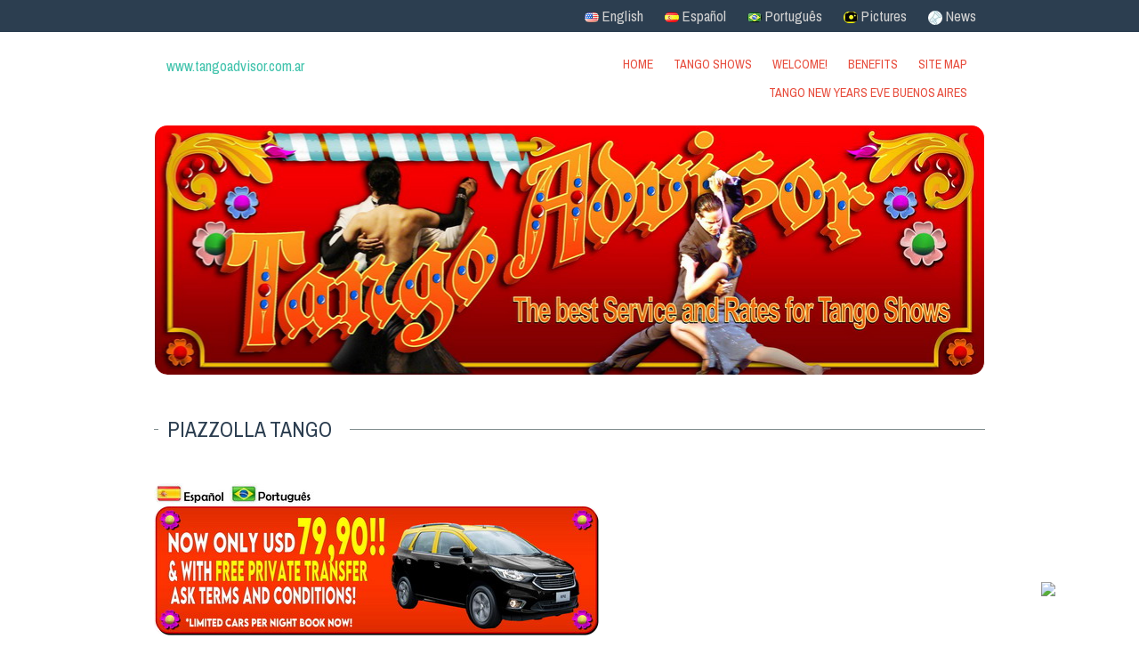

--- FILE ---
content_type: text/html
request_url: https://tangoadvisor.com.ar/piazzolla_tango_1350.htm
body_size: 38079
content:
<!DOCTYPE html>
<html class="no-js" lang="en">
<head>
<meta http-equiv="Content-Type" content="text/html; charset=iso-8859-1">
<meta charset="iso-8859-1">
<meta name="viewport" content="width=device-width, initial-scale=1.0, maximum-scale=1.0, user-scalable=0">
<script type="text/javascript" src="https://ajax.googleapis.com/ajax/libs/jquery/1.7.2/jquery.min.js"></script>
<link rel="stylesheet" href="imagenes/foundation/css/normalize.css">
<link rel="stylesheet" href="imagenes/foundation/css/foundation.css">
<link rel="stylesheet" href="imagenes/foundation/foundation-icons/foundation-icons.css" type="text/css">
<link href="imagenes/estilos.css" rel="stylesheet" type="text/css">
<link href="//fonts.googleapis.com/css?family=Archivo+Narrow:400,700%7CPT+Sans:400,700" rel="stylesheet" type="text/css">
<script src="imagenes/foundation/js/vendor/custom.modernizr.js"></script>


<!-- Google Tag Manager -->
<script>(function(w,d,s,l,i){w[l]=w[l]||[];w[l].push({'gtm.start':
new Date().getTime(),event:'gtm.js'});var f=d.getElementsByTagName(s)[0],
j=d.createElement(s),dl=l!='dataLayer'?'&l='+l:'';j.async=true;j.src=
'https://www.googletagmanager.com/gtm.js?id='+i+dl;f.parentNode.insertBefore(j,f);
})(window,document,'script','dataLayer','GTM-W77MZQN');</script>
<!-- End Google Tag Manager -->
			   <meta http-equiv="DESCRIPTION" content="Piazzolla tango dinner show buenos aires, a remarcable show full of passion, pays tribute to renowned Argentinian tango artists, Carlos Gardel and Astor Piazzolla. Get the best Price for Tango dinner show at Piazzolla Tango Buenos Aires ">
			   <meta http-equiv="KEYWORDS" content="piazzolla tango tango dinner show buenos aires, buenos aires tango piazzolla tango show, argentina tango show, tango buenos aires, buenos aires tango dinner show piazzolla tango, piazzolla tango tango dinner show, buenos aires piazzolla tango">
			   <meta name="DESCRIPTION" content="Piazzolla tango dinner show buenos aires, a remarcable show full of passion, pays tribute to renowned Argentinian tango artists, Carlos Gardel and Astor Piazzolla. Get the best Price for Tango dinner show at Piazzolla Tango Buenos Aires ">
			   <meta name="KEYWORDS" content="piazzolla tango tango dinner show buenos aires, buenos aires tango piazzolla tango show, argentina tango show, tango buenos aires, buenos aires tango dinner show piazzolla tango, piazzolla tango tango dinner show, buenos aires piazzolla tango">
			   <title>Piazzolla Tango - www.tangoadvisor.com.ar : piazzolla tango tango dinner show buenos aires, buenos aires tango piazzolla tango show, argentina tango show, tango buenos aires, buenos aires tango dinner show piazzolla tango, piazzolla tango tango dinner show, buenos aires piazzolla tango</title>
			   <meta name="robots" content="all|index|follow">
			   <meta http-equiv="expires" content="0">
			   <meta http-equiv="cache-control" content="no-cache">
			   <meta http-equiv="Pragma" content="no-cache">
<link rel="icon" href="//www.sitioexpress.com/web/wp-content/uploads/2013/02/favicon.ico" type="image/x-icon">
<script type="text/javascript" src="archivos_se/jquery.fancybox.pack.js?v=2.0.6"></script>
                <link rel="stylesheet" type="text/css" href="archivos_se/jquery.fancybox.css?v=2.0.6" media="screen">
<script>$(document).ready(function(){$("a.newsletter").fancybox({"type" : "iframe"});});</script><script>
  (function(i,s,o,g,r,a,m){i['GoogleAnalyticsObject']=r;i[r]=i[r]||function(){
  (i[r].q=i[r].q||[]).push(arguments)},i[r].l=1*new Date();a=s.createElement(o),
  m=s.getElementsByTagName(o)[0];a.async=1;a.src=g;m.parentNode.insertBefore(a,m)
  })(window,document,'script','//www.google-analytics.com/analytics.js','ga');

  ga('create', 'UA-9131764-1', 'auto');
  ga('send', 'pageview');

</script>

<!-- Google tag (gtag.js) -->
<script async src="https://www.googletagmanager.com/gtag/js?id=AW-1033282968"></script>
<script>
  window.dataLayer = window.dataLayer || [];
  function gtag(){dataLayer.push(arguments);}
  gtag('js', new Date());

  gtag('config', 'AW-1033282968');
</script>


<script>

document.addEventListener('DOMContentLoaded', function() {
	  
document.querySelector('[class="whatsapp"]').addEventListener('click',function(){

  console.log('Active')

  gtag('event', 'conversion', {'send_to': 'AW-1033282968/2URnCMT_g5gYEJjL2uwD'});

    })

})

document.addEventListener('DOMContentLoaded', function() {
	  
  document.querySelector('[href="https://api.whatsapp.com/send?phone=5491167450397&text=Hello,%20I%20want%20to%20know%20about%20Tango%20Show"]').addEventListener('click',function(){
  
  console.log('Active')
  
  gtag('event', 'conversion', {'send_to': 'AW-1033282968/2URnCMT_g5gYEJjL2uwD'});
  
      })
  
  })

</script><link rel="stylesheet" type="text/css" href="archivos_se/estructura_pagina.css">
<!-- Pagina # 51191 --><!-- Template # 539 -->
</head>
<style>#cabecera{background-image:url('imagenes/6558_79b219b407614594e77ec5749957c363_tangoshowbuenosairesbanner1.jpg')!important;}</style>
<body>


<!-- Google Tag Manager (noscript) -->
<noscript><iframe src="https://www.googletagmanager.com/ns.html?id=GTM-W77MZQN" height="0" width="0" style="display:none;visibility:hidden"></iframe></noscript>
<!-- End Google Tag Manager (noscript) -->

<!--[if lt IE 9]>
<div id="continuarSinActualizarDiv" style="position:absolute;z-index:999;height:100%;width:100%;left:0;top:0;background-color:#000;text-align:center;vertical-align:middle">
<table width="600" border="0" style="margin:0 auto">
  <tr>
    <td>
    <div class="panel" style="text-align:center">
    <h2><br><br>Estas usando una version antigua de Internet Explorer.<br></h2>
    <h4> Es posible que el sitio no se visualice correctamente</h4> <br>
    <a class="button large" style="color:#fff;" href="http://browsehappy.com/">Actualizar</a><br>
    <button class="tiny secondary" id="continuarSinActualizar">Continuar sin Actualizar</button>
    </div>
    </td>
  </tr>
</table>
</div>
<![endif]-->

<aside id="menu-mobile" class="show-for-small"><div id="cerrarMenu"><i class="fi-x"></i></div>
<ul id="MenuPrincipal" class="MenuPrincipal">
<li><a href="index.htm">Home</a></li>
<li>
<a class="active" href="tango_shows_1350.htm">Tango SHOWS</a><ul>
<li><a href="el_viejo_almacen_1350.htm">El Viejo Almacén</a></li>
<li><a href="tango_porteno_1350.htm">Tango Porteño</a></li>
<li><a class="select" href="piazzolla_tango_1350.htm">Piazzolla Tango</a></li>
<li><a href="el_querandi_1350.htm">El Querandi</a></li>
<li><a href="los_angelitos_1350.htm">Los Angelitos</a></li>
<li><a href="mansion_tango_show_1350.htm">Mansion Tango Show</a></li>
<li><a href="esquina_c_gardel_1350.htm">Esquina C. Gardel</a></li>
<li><a href="homero_manzi_1350.htm">Homero Manzi</a></li>
<li><a href="rojo_tango_1350.htm">Rojo Tango</a></li>
<li><a href="tango_tickets_1350.htm">TANGO TICKETS</a></li>
</ul>
</li>
<li><a href="welcome_1350.htm">Welcome!</a></li>
<li><a href="benefits_1350.htm">BENEFITS</a></li>
<li>
<a href="site_map_1350.htm">SITE MAP</a><ul>
<li><a href="about_me_1350.htm">About me</a></li>
<li><a href="terms__cond_1350.htm">Terms &amp; Cond</a></li>
<li><a href="?&amp;IdPg=26670">Contact me</a></li>
<li><a href="policy_of_privacy_1350.htm">Policy of privacy</a></li>
</ul>
</li>
<li>
<a href="new_year_1350.htm">Tango New Years Eve Buenos Aires</a><ul>
<li><a href="reveillon_night_at_piazzolla_tango_show_1350.htm">Piazzolla Tango (English)</a></li>
<li><a href="reveillon_night_at_el_querandi_tango_show_1350.htm">El Querandi (English)</a></li>
<li><a href="reveillon_night_at_el_viejo_almacen_tango_show_1350.htm">El Viejo Almacen (English)</a></li>
<li><a href="reveillon_night_at_tango_show_tango_porteno_1350.htm">Tango Porteno (English)</a></li>
<li><a href="reveillon_night_cafe_de_los_angelitos_tango_show_1350.htm">Cafe Angelitos (English)</a></li>
<li><a href="reveillon_night_at_rojo_tango_show_1350.htm">Rojo Tango Show (ENGLISH)</a></li>
</ul>
</li>
</ul></aside>
<div class="main" id="main" style="height:auto;width:auto;">
<div class="contenedor-total background-se" style="height:auto;width:auto;">
<div class="layer-menu-mobile" id="layer-menu-mobile"></div>
<header>
<div class="contenedor-0 se-container">
	<div class="row width-960">
            <!--secciones-->    
            <nav id="secciones" class="large-secciones columns seo-no-visible-secciones">
                <ul class="MenuSeccion">
<li><a href="index.htm"><img src="imagenes/1350.jpg"> English</a></li>
<li><a href="bienvenido_1349.htm"><img src="imagenes/1349.jpg"> Español</a></li>
<li><a href="shows_de_tango_1351.htm"><img src="imagenes/1351.jpg"> Português</a></li>
<li><a href="tango_pictures_6146.htm"><img src="imagenes/6146.jpg"> Pictures</a></li>
<li><a href="news_6200.htm"><img src="imagenes/6200.jpg"> News</a></li>
</ul>
            </nav><!--/secciones-->
	</div>
</div>

<div class="contenedor-1 se-container">
<div id="header" class="row width-960 se-wrapper">
    <div class="large-4 columns">
                            <a href="//www.tangoadvisor.com.ar"><figure id="logo"></figure></a>
                            <a href="//www.tangoadvisor.com.ar"><span class="nombre">www.tangoadvisor.com.ar</span></a>                        
    </div>
    <div id="menuContainer" class="seo-no-visible-principal large-8 columns">
                <!--Menu Mobile-->
                <div class="contenedor-menu-mobile show-for-small">
                    <div id="menu-mobile-button">
                       <ul>
                       <li class="iconoMenuBg"><span class="iconoMenu"></span></li> 
                       <li class="selectedMenu">Menú</li>
                       </ul>
                    </div>
                </div>
<!--/Menu Mobile-->
                <!--Menu Principal-->
                <nav id="menu-superior" class="large-menu hide-for-small">
                      <ul id="MenuPrincipal" class="MenuPrincipal">
<li><a href="index.htm">Home</a></li>
<li>
<a class="active" href="tango_shows_1350.htm">Tango SHOWS</a><ul>
<li><a href="el_viejo_almacen_1350.htm">El Viejo Almacén</a></li>
<li><a href="tango_porteno_1350.htm">Tango Porteño</a></li>
<li><a class="select" href="piazzolla_tango_1350.htm">Piazzolla Tango</a></li>
<li><a href="el_querandi_1350.htm">El Querandi</a></li>
<li><a href="los_angelitos_1350.htm">Los Angelitos</a></li>
<li><a href="mansion_tango_show_1350.htm">Mansion Tango Show</a></li>
<li><a href="esquina_c_gardel_1350.htm">Esquina C. Gardel</a></li>
<li><a href="homero_manzi_1350.htm">Homero Manzi</a></li>
<li><a href="rojo_tango_1350.htm">Rojo Tango</a></li>
<li><a href="tango_tickets_1350.htm">TANGO TICKETS</a></li>
</ul>
</li>
<li><a href="welcome_1350.htm">Welcome!</a></li>
<li><a href="benefits_1350.htm">BENEFITS</a></li>
<li>
<a href="site_map_1350.htm">SITE MAP</a><ul>
<li><a href="about_me_1350.htm">About me</a></li>
<li><a href="terms__cond_1350.htm">Terms &amp; Cond</a></li>
<li><a href="?&amp;IdPg=26670">Contact me</a></li>
<li><a href="policy_of_privacy_1350.htm">Policy of privacy</a></li>
</ul>
</li>
<li>
<a href="new_year_1350.htm">Tango New Years Eve Buenos Aires</a><ul>
<li><a href="reveillon_night_at_piazzolla_tango_show_1350.htm">Piazzolla Tango (English)</a></li>
<li><a href="reveillon_night_at_el_querandi_tango_show_1350.htm">El Querandi (English)</a></li>
<li><a href="reveillon_night_at_el_viejo_almacen_tango_show_1350.htm">El Viejo Almacen (English)</a></li>
<li><a href="reveillon_night_at_tango_show_tango_porteno_1350.htm">Tango Porteno (English)</a></li>
<li><a href="reveillon_night_cafe_de_los_angelitos_tango_show_1350.htm">Cafe Angelitos (English)</a></li>
<li><a href="reveillon_night_at_rojo_tango_show_1350.htm">Rojo Tango Show (ENGLISH)</a></li>
</ul>
</li>
</ul>
                </nav><!--/Menu Principal-->       
    </div>
<!--/menuContainer-->
</div>
</div>
</header>
<div class="contenedor-2 se-container">
    <!--SLIDER COMUN-->
    <div class="row width-960 relative">
           <!--Imagen-->
		<div class="large-12 columns contenedor-cabecera">
           <div id="cabecera"></div>
           <!-- Texto de Cabecera -->
           <div class="texto-cabecera">
                 
           </div>
		</div>
    </div>
</div>
<div class="contenedor-3 se-container">
<!--Contenido del sitio-->
<div class="row width-960 contenido-del-sitio">
	<div class="small-12 seo-no-visible-100 columns border-left">
            <div class="row width-960">
                    <div class="large-12 columns zonas"></div>   
                    <div class="small-12 large-12 columns">
                    <section class="tipo_pagina_1">
                             <h1 class="titulo"><span>Piazzolla Tango</span></h1>
                                <h2>
<font size="2"><a href="//www.tangoadvisor.com.ar/piazzolla_tango_1349.htm"><img alt="pasar_a_español_tango_show_buenos_aires" src="//www.tangoadvisor.com.ar/imagenessubida/Botonera%20de%20imagenes%20para%20ir%20a%20paginas/Ingles/Ingl%e9s/pasar_a_espa%f1ol_tango_show_buenos_aires14b.jpg" border="0"></a></font><font size="2"><font size="2"><font size="2"><font size="2"><a href="//www.tangoadvisor.com.ar/piazzolla_tango_1351.htm"><img src="//www.tangoadvisor.com.ar/imagenessubida/portugues/traductores/tango-jantar-show-buenos-aires-traduzir-para-portugues.jpg" alt="tango-jantar-show-buenos-aires-traduzir-para-portugues"></a></font> </font></font></font><a target="_blank" href="//www.tangoadvisor.com.ar/reservation_for_piazzolla_tango_1350.htm"><br>
</a><span style="font-size: medium;"><strong><a href="https://form.jotform.com/tangoadvisor/booking-form-for-tango-show" target="_blank"><img src="https://www.tangoadvisor.com.ar/imagenessubida/Botonera%20de%20precios%20promocionales/ingles/Piazzolla/tango-dinner-show-buenos-aires-piazzolla-tango-special-offer.jpg" alt="tango dinner show buenos aires piazzolla tango special offer"><br>
<br>
<img src="https://www.tangoadvisor.com.ar/imagenessubida/Imagenes%20sin%20link/Ingles/Piazzolla-Tango/piazzolla-tango-show-chorus-line-on-the-stage.jpg" alt="Piazzolla Tango Show chorus line on the stage"><br>
</a><br>
</strong>At Buenos Aires' most beautiful Tango Venue, the Piazzolla Tango Dinner Show combines several established tango styles with excellent floor and stage dancing, with optional free lessons provided by the show's star dancers.<strong><br>
<br>
Rates(Book from here with discount!):</strong></span>
</h2>
<p>Ticket Show:                                         USD   <strong><span style="font-size: medium;">59,</span></strong><span style="font-size: x-small;">90*</span>  <span style="font-family: Arial;"><a href="https://form.jotform.com/tangoadvisor/booking-form-for-tango-show" target="_blank"><strong><span style="font-family: Arial;"><font size="2"><span style="font-size: small;"><font size="2"><font size="2"><font size="2"><font size="2"><font size="2"><strong><font size="1"><input longdesc="undefined" alt="Booking for tango dinner show buenos aires" src="//www.tangoadvisor.com.ar/imagenessubida/Botonera%20formularios/Ingles/Booking-a-Tango-show-in-buenos-aires-1.jpg" type="image" align="absBottom"><br>
</font></strong></font></font></font></font></font></span></font></span></strong></a></span><font size="2"><span style="color: rgb(255, 0, 0);"><strong>Dinner Show: <strike>USD 99,</strike><span style="font-size: x-small;"><strike>90</strike></span>          Now  USD  <span style="font-size: large;">  84</span>,</strong><span style="font-size: x-small;"><strong>90</strong></span></span><span style="color: rgb(255, 0, 0);">*</span></font><strong><span style="font-size: x-small;">  </span></strong><a href="https://form.jotform.com/tangoadvisor/booking-form-for-tango-show" target="_blank" style="font-family: Arial;"><strong><font size="2"><font size="2"><font size="2"><font size="2"><font size="2"><font size="2"><strong><font size="1"><input longdesc="undefined" alt="Booking for tango dinner show buenos aires" src="//www.tangoadvisor.com.ar/imagenessubida/Botonera%20formularios/Ingles/Booking-a-Tango-show-in-buenos-aires-1.jpg" type="image" align="absBottom"></font></strong></font></font></font></font></font></font></strong></a><br>
VIP Show:                                           USD <strong><span style="font-size: medium;">   124,</span></strong><span style="font-size: x-small;">90*  </span><a href="https://form.jotform.com/tangoadvisor/booking-form-for-tango-show" target="_blank" style="font-family: Arial;"><strong><font size="2"><font size="2"><font size="2"><font size="2"><font size="2"><font size="2"><strong><font size="1"><input longdesc="undefined" alt="Booking for tango dinner show buenos aires" src="//www.tangoadvisor.com.ar/imagenessubida/Botonera%20formularios/Ingles/Booking-a-Tango-show-in-buenos-aires-1.jpg" type="image" align="absBottom"></font></strong></font></font></font></font></font></font></strong></a><br>
VIP Dinner Show:                                USD <strong><span style="font-size: medium;">  154,</span></strong><span style="font-size: x-small;">90*  </span><a href="https://form.jotform.com/tangoadvisor/booking-form-for-tango-show" target="_blank" style="font-family: Arial;"><strong><font size="2"><font size="2"><font size="2"><font size="2"><font size="2"><font size="2"><strong><font size="1"><input longdesc="undefined" alt="Booking for tango dinner show buenos aires" src="//www.tangoadvisor.com.ar/imagenessubida/Botonera%20formularios/Ingles/Booking-a-Tango-show-in-buenos-aires-1.jpg" type="image" align="absBottom"></font></strong></font></font></font></font></font></font></strong></a></p>
<p><font size="2"><font size="2"><font size="2"><br>
<br>
Free Round Transfer from/to Downtown, Recoleta, Puerto Madero and San Telmo hotels</font></font></font><br>
<font size="2"><font size="2"><strong><span style="color: rgb(255, 0, 0);">*Get this special rate and free private transfer to the place instead of the standard free transfer!<br>
Ask terms and conditions. Hurry up! Limited seats!<br>
</span></strong> <a target="_blank" href="https://form.jotform.com/tangoadvisor/booking-form-for-tango-show"><font size="2"><img alt="Get Your Buenos Aires Tango Show Tickets With Discout or Advice for piazzolla tango" src="//www.tangoadvisor.com.ar/imagenessubida/Botonera/Get_Your_Buenos_Aires_Tango_Show_Tickets_With_Discount.jpg" border="0"></font></a></font></font><br>
<br>
<font size="2"><font size="2"><span style="font-size: medium;"><strong>Basic Information about Piazzolla Tango:</strong></span><br>
<strong>Schedule:</strong> 8.30 pm dinner, 10.15 pm show<br>
<strong>Pick up:</strong> Free from 8 pm to 8.30 pm<br>
<strong>Duration:</strong> 1,30 hours<br>
<strong>Payment:</strong> $Arg, Cards, US$, Euro, Paypal<br>
<strong>DISCOUNT: AVAILABLE<br>
</strong>See prices scrolling up<br>
<strong>Capacity:</strong> 300 seat people<br>
<strong>Distance between tables:</strong> Optimum for dinner and show.<br>
<strong>Orchestra:</strong> 6 musicians on stage<br>
<strong>Singers:</strong> 2<br>
<strong>Dancers:</strong> 10<br>
</font></font><strong style="font-size: medium;"><a href="https://form.jotform.com/tangoadvisor/booking-form-for-tango-show" target="_blank"><img src="https://www.tangoadvisor.com.ar/imagenessubida/Botonera%20de%20precios%20promocionales/ingles/Piazzolla/tango-dinner-show-buenos-aires-piazzolla-tango-special-offer.jpg" alt="tango dinner show buenos aires piazzolla tango special offer"></a></strong></p>
<p><font size="2"><font size="2"><span style="font-size: medium;"><strong>Suggested Menu:<br>
</strong></span>Pumpkin soup with croutns and slices of parmesan cheese.<br>
Larded Poultry with green olives, pork bacon, cheese, mustard and  vegetable risotto.<br>
Tasting of Creme Caramel<br>
(orange, milk caramel and chocolate)<br>
<br>
<span style="font-size: medium;"><strong>Customer references for Piazzolla Tango Show:<br>
</strong></span>&#8220;Hi Pablo Thanks for arranging everything - the night was very good  - Susan changed her mind and had the chicken, which was fine!!<br>
We enjoyed the Tango - how do they do that???<br>
If we have any firends visiting BA we'll be sure to put them in touch with you - you were very helpful and supportive.<br>
Neville Cain, London<br>
<br>
We were looking for a Tango not tooo touristic, well danced and well sang, we enjoyed a lot the show<br>
Thanks Tango Advisor for your recommendation!<br>
Carla Serena, Bologna, Italy<br>
<br>
<span style="font-size: medium;"><strong>About the place and the show:</strong></span><br>
The definition for <strong>Piazzolla Tango Show Buenos Aires</strong> is the <strong>Nicest Tango Venue of Buenos Aires. </strong>Hidden, under a fantastic old gallery mall, <strong>this place is the beautiest Tango Theater.</strong> You arrive to Piazzolla Tango going down a huge red stairs to find and old lobby that starts your travel in time to Tango belle epoque&#8217;s. <strong>Balconies with golden lions and sculptures,</strong> red courduroy and a nice stage. <strong>Highly suggested the Vip balconies for enjoy the show in a round table.<br>
</strong>Piazzolla Tango, stained-glasses, red courduroy and all the charm of good Tango.<br>
<br>
<strong>The Show at Piazzolla Tango:</strong> It is focused in bring <strong>a vibrant and pure Tango style</strong>, with the neccesary figures for seduce, but always preserving the tanguerean essence that enhances the origin of this dance. The <strong>groupal movements are perfectly sinchronized</strong> and each couple shines in the individual playings, specially in the <strong>Tango to floor, played at the accurate rythm that allows to see as the dancers skills as the beat of the dance itself.</strong> <br>
<br>
<img src="https://www.tangoadvisor.com.ar/imagenessubida/Imagenes%20sin%20link/Ingles/Piazzolla-Tango/piazzolla-tango-show-pose-of-skilled-tango-dancers.jpg" alt="Piazzolla Tango Show pose of skilled Tango dancers"><br>
<br>
There are only a few of shows with this quality of dancers. <strong>The Orchestra of Piazzolla Tango Show perfectly knows to walk on classic themes</strong> of Tango and also those of the &#8220;heretic of Tango&#8221;, Astor Piazzolla, an innovator that fussioned jazz and added new instruments to redefine the Tango. There is a before and an after Piazzolla. Singers are just brillant, gifted with a nice voice tone and graceful that adds colour to the show, which also includes inland&#8217;s dances in the exact meassure, with a theatrical stile and appropiatelly refined. <br>
<br>
This fantastic show of Piazzolla Tango perfectly merge the beaty of the venue with the latest technology achieving impacting lightful moments and completely changing the mood according to each play. Sensuality is big part of the show as also the highly skilled dancers performances, with coordinated dances and risky steps which seasons the traditional Tango style, this means <strong>a complete Tango Show in Buenos Aires</strong>.<br>
<br>
</font></font><font size="2"><font size="2"><img src="https://www.tangoadvisor.com.ar/imagenessubida/Imagenes%20sin%20link/Ingles/Piazzolla-Tango/Piazzolla-tango-show-buenos-aires-the-venue-site.jpg" alt="Piazzolla Tango Show nicest Tango Venue of Buenos Aires"></font></font><br>
<strong><br>
</strong><font size="2"><font size="2"><a target="_blank" href="https://form.jotform.com/tangoadvisor/booking-form-for-tango-show"><font size="2"><img alt="Get Your Buenos Aires Tango Show Tickets With Discout or Advice for piazzolla tango" src="//www.tangoadvisor.com.ar/imagenessubida/Botonera/Get_Your_Buenos_Aires_Tango_Show_Tickets_With_Discount.jpg" border="0"></font></a></font></font><strong><br>
<br>
</strong><span style="font-size: medium;"><strong>Full Menu*</strong> </span></p>
<p align="justify"><span style="font-size: small;"><strong>Starters </strong>            <br>
<br>
- Caesar Salad: Croutons, flakes of parmesan with fowls bits and Caesar dressing.<br>
- Traditional &#8220;Empanadas Porteñas&#8221;filled with chopped meat and Chicken.<br>
- Pumpkin soup with croutns and slices of parmesan cheese.<br>
<br>
<strong>Main Courses</strong><br>
        <br>
- Beef  &#8220;de Chorizo&#8221; (sirloin) Accompanied with meshed potato aromatize with thymus, confit cherries tomatoes and criole sauce.<br>
- Home &#8211; Made Spinach Ravioli with tomato sauce and basil.<br>
- Larded Poultry with green olives, pork bacon, cheese, mustard and  vegetable risotto.<br>
<br>
<strong>Desserts</strong><br>
        <br>
- Tasting of Creme Caramel (orange, milk caramel and chocolate)<br>
- Coconout Pudding<br>
- Mousse of passion fruit ice cream and white chocolate soup<br>
- "Marquise" Panna cotta and mix berries ice cream.<br>
<br>
<strong>Beverages</strong><br>
        <br>
Sodas &amp; Mineral Water<br>
Wines: Red or White<br>
Wineries: Trapiche<br>
    <br>
<strong>VIP Menu</strong></span></p>
<p align="justify"><span style="font-size: small;"><strong>Starters </strong>       <br>
<br>
- Rolls of Smoked Salmon with wild arugula and Philadelphia cheese.<br>
- Brochette of Chicken with balsanic vinegar, mustard, and honey, on a small salad of buds and confected cherries.<br>
- Marinated Prawn coated in panko, with thai sauce at chef&#8217;s style.</span></p>
<p align="justify"><span style="font-size: small;"><strong>Main Courses</strong></span></p>
<p align="justify"><span style="font-size: small;">- Tenerloin Steak tenderize with herbal oils, acompanied with slides of potatoes and "piquillo" pepper filled with ricotta and cheese.<br>
- Pink Salmon accompanied by a red pepper sauce.<br>
- Sauteing Tagliatelle with Crudaiola on black olives, caper, tomatoes concassées and a bouquet of rocket.<br>
<br>
<strong>Desserts</strong></span></p>
<p align="justify"><span style="font-size: small;">- Chocolate Parfait with mandarin compote and milk caramel on top of a biscuit cheese.<br>
- Custard Degustation (orange, chocolate and milk caramel).<br>
- Coconut Pudding<br>
- Passion fruit ice cream mousse and white chocolate soup.<br>
- Cocked Marquise with panna Cotta and mix berries ice cream..<br>
<br>
<strong>Beverage</strong>s<br>
<br>
Sodas &amp; Mineral Water<br>
Wines: Red or White<br>
Wineries: Trapiche </span></p>
<p><br>
<span style="font-size: small;"><font size="2"><font size="2"><a target="_blank" href="https://form.jotform.com/tangoadvisor/booking-form-for-tango-show"><font size="2"><img alt="Get Your Buenos Aires Tango Show Tickets With Discout or Advice for piazzolla tango" src="//www.tangoadvisor.com.ar/imagenessubida/Botonera/Get_Your_Buenos_Aires_Tango_Show_Tickets_With_Discount.jpg" border="0"></font></a></font></font> <a href="//www.tangoadvisor.com.ar/tango_shows_1350.htm"><font size="2"><img alt="tango_show_in_buenos_aires_tango_advisor" src="//www.tangoadvisor.com.ar/imagenessubida/Botonera%20de%20imagenes%20para%20ir%20a%20paginas/tango_show_in_buenos_aires_tango_advisor_thin_barr-333b.jpg"></font></a> </span></p>
<p><span style="font-size: small;"> </span></p>
<p style="text-align: left;"><strong><span style="font-size: small;"><a href="//www.tangoadvisor.com.ar/welcome_1350.htm"><img alt="tango_show_buenos_aires_home_english" src="//www.tangoadvisor.com.ar/imagenessubida/Botonera%20de%20imagenes%20para%20ir%20a%20paginas/Ingles/Ingl%e9s/tango_show_buenos_aires_home_english80.jpg" align="middle"></a><a href="//www.tangoadvisor.com.ar/el_viejo_almacen_1350.htm"><img alt="tango_show_buenos_aires_next_page" src="//www.tangoadvisor.com.ar/imagenessubida/Botonera%20de%20imagenes%20para%20ir%20a%20paginas/Ingles/Ingl%e9s/tango_show_buenos_aires_next_page80.jpg" align="middle"></a><font size="2" color="#000080"> </font><a href="//www.tangoadvisor.com.ar/tango_shows_1350.htm"><font size="2" color="#000000">(</font></a><a href="//www.tangoadvisor.com.ar/el_viejo_almacen_1350.htm"><font size="2" color="#000080">El Viejo Almacen</font></a><font size="2" color="#000000">)</font><a href="//www.tangoadvisor.com.ar/tango_shows_1350.htm"><br>
</a><a href="//www.tangoadvisor.com.ar/site_map_1350.htm"><font size="2"><img alt="tango_show_buenos_aires_site_map" src="//www.tangoadvisor.com.ar/imagenessubida/Botonera%20de%20imagenes%20para%20ir%20a%20paginas/Ingles/Ingl%e9s/tango_show_buenos_aires_site_map80.jpg"></font></a><a target="_blank" href="https://form.jotform.com/tangoadvisor/booking-form-for-tango-show"><font size="2"><img alt="tango show buenos aires tickets with discount" src="//www.tangoadvisor.com.ar/imagenessubida/Botonera%20de%20imagenes%20para%20ir%20a%20paginas/Ingles/Ingl%e9s/tango_show_buenos_aires_tickets80.jpg"></font></a></span></strong><strong><span style="font-size: small;"><a href="https://form.jotform.com/tangoadvisor/consultas-contact-form-tad" target="_blank"><font size="2"><img alt="e-mail For Your Buenos aires Tango Show or Advice" src="//www.tangoadvisor.com.ar/imagenessubida/Botonera/e-mail_For_Your_Buenos_Aires_Tango_Show_Lessons_Milonga_or_Advice.jpg"></font></a><font size="2"><font color="#000080"><br>
</font><font color="#333333">_________________________________________</font></font><a href="//www.tangoadvisor.com.ar/tango_shows_1350.htm"><br>
<br>
</a><a href="//www.tangoadvisor.com.ar/about_me_1350.htm"><font size="2" color="#000080">About me</font></a><a href="//www.tangoadvisor.com.ar/tango_shows_1350.htm"><br>
</a><a href="mailto:WritteHereTheAdressOfYourFriend@gmail.com,%20tangoadvisor@tangoadvisor.com.ar?subject=Hello%2C%20I%20think%20that%20this%20Tango%20Website%20will%20be%20of%20your%20interest&amp;body=My%20name%3A%0D%0ASearching%20by%20Internet%20I%20found%20this%20web%20site%20really%20complete%20about%20Argentinean%20Tango%2C%20they%20have%20information%20about%20Tango-Dinner%20Shows%2C%20Milonga%2C%20Tango%20Lessons%2C%20Portenean%20Caf%E9s%20%28Cafetines%29%20Shoes%20and%20Accesories.%20I%20hope%20it%20will%20be%20useful%20for%20you%21%0D%0A"><font size="2" color="#000080">Recommend this site</font></a><font size="2" color="#000080">     <br>
<font color="#333333">_________________________________________</font><br>
<br>
</font><a href="//www.tangoadvisor.com.ar/tango_shows_1350.htm"><font size="2" color="#000080">Suggested Tango Shows</font></a><a href="//www.tangoadvisor.com.ar/tango_shows_1350.htm"><font size="2" color="#000080"> </font><font size="2" color="#000080"> <br>
</font></a><a href="//www.tangoadvisor.com.ar/tango_tickets_1350.htm"><font size="2" color="#000080">Tickets with discount</font></a><a href="//www.tangoadvisor.com.ar/the_milonga_1350.htm"><font size="2" color="#000080"><br>
</font></a><font face="Trebuchet MS"><font color="#000080"><font face="Trebuchet MS"><font color="#000000"><font color="#800000"><font color="#800000"><a href="//www.tangoadvisor.com.ar/site_map_1350.htm"><font size="2" color="#000080">SITE MAP</font></a><font size="2"> </font></font></font><font color="#000000"><font size="2">(This is a really complete site, Enjoy it!) </font></font></font></font></font></font></span></strong><strong><span style="font-size: small;"><font face="Trebuchet MS"><font color="#000080"><font face="Trebuchet MS"><font color="#000000"><font color="#000000"><font size="2"><br>
</font></font></font></font></font></font></span></strong></p>
<p style="text-align: left;"> </p>
<p style="text-align: left;"><font face="Trebuchet MS"><strong><a href="https://form.jotform.com/tangoadvisor/consultas-contact-form-tad" target="_blank"><img src="//www.tangoadvisor.com.ar/imagenessubida/Botonera%20de%20precios%20promocionales/ingles/Piazzolla/tango-show-piazzolla-tango-buenos-aires-more-info.jpg" alt="Buenos Aires Tango Show Piazzolla Tango more info" border="0" align="middle"></a><br>
</strong></font><font face="Trebuchet MS"><strong><font size="2"><strong><br>
</strong></font></strong></font></p>
                    </section>
                    </div>
                    <div class="large-12 columns zonas"></div>
            </div>
    </div>
</div>
<!--fin del contenido-->
</div>

<!--FOOTER-->
<footer>
<div class="contenedor-4 se-container">
<div id="footer" class="row width-960">
<!--Menu Footer-->
<div class="medium-4 large-5 columns seo-no-visible-footer">
<h6>  Navegación</h6>
			<nav id="MenuFooter">
			<ul id="MenuPrincipal" class="MenuPrincipal">
<li><a href="index.htm">Home</a></li>
<li>
<a class="active" href="tango_shows_1350.htm">Tango SHOWS</a><ul>
<li><a href="el_viejo_almacen_1350.htm">El Viejo Almacén</a></li>
<li><a href="tango_porteno_1350.htm">Tango Porteño</a></li>
<li><a class="select" href="piazzolla_tango_1350.htm">Piazzolla Tango</a></li>
<li><a href="el_querandi_1350.htm">El Querandi</a></li>
<li><a href="los_angelitos_1350.htm">Los Angelitos</a></li>
<li><a href="mansion_tango_show_1350.htm">Mansion Tango Show</a></li>
<li><a href="esquina_c_gardel_1350.htm">Esquina C. Gardel</a></li>
<li><a href="homero_manzi_1350.htm">Homero Manzi</a></li>
<li><a href="rojo_tango_1350.htm">Rojo Tango</a></li>
<li><a href="tango_tickets_1350.htm">TANGO TICKETS</a></li>
</ul>
</li>
<li><a href="welcome_1350.htm">Welcome!</a></li>
<li><a href="benefits_1350.htm">BENEFITS</a></li>
<li>
<a href="site_map_1350.htm">SITE MAP</a><ul>
<li><a href="about_me_1350.htm">About me</a></li>
<li><a href="terms__cond_1350.htm">Terms &amp; Cond</a></li>
<li><a href="?&amp;IdPg=26670">Contact me</a></li>
<li><a href="policy_of_privacy_1350.htm">Policy of privacy</a></li>
</ul>
</li>
<li>
<a href="new_year_1350.htm">Tango New Years Eve Buenos Aires</a><ul>
<li><a href="reveillon_night_at_piazzolla_tango_show_1350.htm">Piazzolla Tango (English)</a></li>
<li><a href="reveillon_night_at_el_querandi_tango_show_1350.htm">El Querandi (English)</a></li>
<li><a href="reveillon_night_at_el_viejo_almacen_tango_show_1350.htm">El Viejo Almacen (English)</a></li>
<li><a href="reveillon_night_at_tango_show_tango_porteno_1350.htm">Tango Porteno (English)</a></li>
<li><a href="reveillon_night_cafe_de_los_angelitos_tango_show_1350.htm">Cafe Angelitos (English)</a></li>
<li><a href="reveillon_night_at_rojo_tango_show_1350.htm">Rojo Tango Show (ENGLISH)</a></li>
</ul>
</li>
</ul>
			</nav>
</div>

<!-- Datos de contacto-->
<address class="medium-4 large-4 seo-no-visible-50 columns contacto">
<h6>Datos de Contacto</h6>
	
      		<span class="large-12 columns padding-left-0">
        		<i class="fi-telephone icon"></i> <span class="telefono">Overseas and Whatsapp:+54 9116 745 0397</span>
        	</span>
            <span class="large-12 columns padding-left-0">
     			<i class="fi-marker icon"></i><span class="calle">Buenos Aires: 116 745 0397</span> 
            </span>

</address>
<!-- redes sociales-->
<div class="medium-4 large-3 seo-no-visible-50 columns redes">
 <h6>Compartir en:</h6>
  		  <div id="redes-footer">
			<div class="sharethis-inline-share-buttons"></div>
  		</div>
</div>
<!--fin redes sociales y sitio logo-->
</div>
</div>
<!--fin contenedor 4-->

<div class="contenedor-5 se-container">
    <!--FOOTER-->
    <div id="footerCierre" class="row width-960">
          <div class="medium-4 large-4 columns mail-container">
            <i class="fi-mail icon"></i><a href="mailto:tangoadvisor@tangoadvisor.com.ar" class="mail">tangoadvisor@tangoadvisor.com.ar</a>
        </div>
         <div class="medium-4 large-4 columns web-container">
            <i class="fi-monitor icon"></i><a href="//www.tangoadvisor.com.ar" class="web">www.tangoadvisor.com.ar</a>
        </div>
        <div class="medium-4 large-4 columns ">
    		<div id="poweredby">
    			<p align="center"><a href="https://www.sitioexpress.com"><img alt="Diseño y Hosting &gt; Sitio Express" src="https://www.misaplicaciones.com/imagenes_html/banner-pie-sitio-express.png" border="0"></a></p>
    		</div>        
        </div>
    </div>
</div>
</footer>
</div>
<!-- Fin de contenedor-total-->
</div>
<!-- fin de main -->
	 <!--[if lt IE 7]>  
    <script src="imagenes/dd_belatedpng.js"></script>
    <script>DD_belatedPNG.fix("img, .iconoMenu");</script>
  <![endif]-->

  <!--[if lt IE 9]>
    <script src="imagenes/bugfixie.js"></script>
    <script src="//html5shim.googlecode.com/svn/trunk/html5.js"></script>
    <script src="imagenes/nwmatcher-1.2.5.js"></script>
    <script src="imagenes/selectivizr-min.js"></script>
    <script src="imagenes/respond.min.js"></script>
  <![endif]-->

    <!--compatibilidad de prefixes-->
    <script type="text/javascript" src="imagenes/prefixfree.min.js"></script>
    <!-- Sitio Express-->
	<script type="text/javascript" src="imagenes/menu.mobile.express.v1.4.1.js"></script>
	<script type="text/javascript" src="imagenes/plugins.express.js"></script>
    <!-- Codigo del share this-->
   	<script type="text/javascript">var switchTo5x=true;</script>
    <script type="text/javascript">stLight.options({publisher: "17faa87d-f5e2-4733-af61-86de3f32a4c8"}); </script>
  	<script src="imagenes/foundation/js/foundation/foundation.js"></script>
	<script type="text/javascript" src="//platform-api.sharethis.com/js/sharethis.js#property=5979df221a124400114e55ca&amp;product=inline-share-buttons"></script>
  	<script>
    $(document).foundation();
	$(document).ready(function(){
      /*#####################
      CHEQUEADOR DE ALINEACION DE MENU
      #########################*/
      if(window.innerWidth > 768){
        alinearMenu();
      }
    });
  	</script>
<style>
.whatsapp > img{
width:100px;
}
.whatsapp {
display:scroll;
position:fixed;
bottom:50px;
right:10px;
z-index:1;
}
</style>
<a target="_blank" class="whatsapp" href="https://wa.me/5491167450397"><img src="https://app.misaplicaciones.com/whatsapp.png" border="0"></a>
	
<a target="_blank" href="//www.infocomercial.com"><img src="//www.infocomercial.com/images/1px.gif"></a>
</body>
</html>


--- FILE ---
content_type: text/css
request_url: https://tangoadvisor.com.ar/imagenes/estilos.css
body_size: 18091
content:
/*#########################################*/
/*
					ESTILOS GENERALES
*/
/*#########################################*/
html,body{margin:0; padding:0;min-width:320px;width:100%;height:100%;}
body{
font-size:14px;
width:100%;
color:#000;
margin:0 auto!important;padding:0!important;
overflow:hidden;
overflow-y:auto;
font-family:"PT Sans";

}

table tr th, table tr td{
	font-size:1em;
}

/*<link href='http://fonts.googleapis.com/css?family=Arapey|PT+Serif+Caption|Droid+Serif:400,700|PT+Sans:400,700' rel='stylesheet' type='text/css'>*/
/*Este es el contenedor de todo, ajustado para Mobile*/
.main{width:auto;height:auto;z-index:1;
background-repeat:repeat;
min-width:320px;
height:auto;
margin:0 auto;

}

.layer-menu-mobile{background:rgba(0,0,0,.3); /*color de mascara mobile*/
-ms-filter:progid:DXImageTransform.Microsoft.gradient(startColorstr=#4C000000,endColorstr=#4C000000);
filter:progid:DXImageTransform.Microsoft.gradient(startColorstr=#4C000000,endColorstr=#4C000000);
position:absolute;z-index:100!important;display:none;opacity:0;width:100%;height:100%;}

.background-se{background:#fff;}
/* CONTENEDORES */


.se-container {
	margin: 0 auto;
	padding: 0 40px;
	width: 100%;
}
.se-wrapper{background:#FFF;}

.contenedor-0 {
	background: #2C3E50;
}
.contenedor-1{}
.contenedor-2{}
.contenedor-3{}
.contenedor-4{background: none repeat scroll 0 0 #95a5a6;}
.contenedor-5{background:#2C3E50; color:#fff}


/*ANCHO DEL SITIO*/
.width-960{max-width:960px!important;width:100%;margin:0 auto;}
.width-1000{max-width:1000px!important;width:100%;margin:0 auto;}
.width-1170{max-width:1170px!important;width:100%;margin:0 auto;}
.width-1280{max-width:1280px!important;width:100%;margin:0 auto;}
.width-1440{max-width:1440px!important;width:100%;margin:0 auto;}

.contenido-del-sitio{padding-bottom:40px;background: #fff;padding-top:20px;}
.contenedor-menu-mobile{height:40px;width:100%;margin-top:10px;}
.contenedor-zonas{}

/* TEXTO */
p{}
ul,ol{list-style-position:inside;}
a, a:active, a:visited {}
a:hover {}
address{font-style:normal;}


/* FUENTES - COLOR Y TAMAÃ‘O*/

nav{}
.nombre{font-size:1.2em;margin-top:10px;}
.contenedor-datos{}
input[type="submit"],input[type="reset"],.selectedMenu, nav,.nombre, h1,h2,h3,h4,h5,h6,.WidgetLinkDestacado, .texto-cabecera{
font-weight:normal!important;
font-family: 'Archivo Narrow', sans-serif;
}

h1{font-size:1.7em;color:#2C3E50;font-weight:bold;}
h2{font-size:1.4em;}
h3{font-size:1.3em;color: #e74c3c;}
h4{font-size:1.2em;}
h5{font-size:1.1em;}
h6{font-size:1em;}	
#footer h6{
	margin-bottom:1em;
	font-size:1.2em;
}

img{-webkit-border-radius: 15px;
-moz-border-radius: 15px;
border-radius: 15px;}
/*#########################################*/
/*
			 ESTILOS EXPRESS
*/
/*#########################################*/

.tipo_pagina_1 img{max-width:100%;height:auto;}
#paginacion_tienda_virtual_info,#paginacion_tienda_virtual_barra{text-align:center;}

.WidgetLinkDestacado{color:#fff;
	background-color:#e74c3c!important;
	color:#fff;
	font-size:1em;
	font-weight:normal!important;
    -webkit-box-shadow: 0 1px 0 rgba(255, 255, 255, 0.5) inset;
    box-shadow: 0 1px 0 rgba(255, 255, 255, 0.5) inset;
    -webkit-transition: background-color 300ms ease-out;
    -moz-transition: background-color 300ms ease-out;
    transition: background-color 300ms ease-out; 	
	text-transform:uppercase;
	-webkit-border-radius: 15px;
	-moz-border-radius: 15px;
	border-radius: 15px;
	}
	
.WidgetLinkDestacado:hover{background-color:#2C3E50!important;}


/*formulario custom*/
.FormWidget .itemForm{margin-top:20px;}
.FormWidget .labelForm{font-size:1em;padding-bottom:5px;font-weight:bold;}
.FormWidget .opcion {font-weight:normal; padding-right: 10px;}
.FormWidget .opcion input {margin-right:5px;margin-top:10px;}

/*LOGO EXPRESS*/
#poweredby{text-align:left;margin:0!important;padding:0!important; float:right;}
#poweredby a{padding:0 !important;}
#poweredby img{}
#poweredby p{text-align:left;margin:0!important;padding:0!important;}

/*Zonas Editables*/
.zonas{overflow:hidden;padding-top:10px;padding-bottom:10px;}
.estructuraPagina-Izquierda,
.estructuraPagina-Derecha{padding:0;overflow: hidden;}
.estructuraPagina-Izquierda p,
.estructuraPagina-Derecha p,
.zonas p{margin-top:0;margin-bottom:0;}
.zonas img,
.estructuraPagina-Izquierda img,
.estructuraPagina-Derecha img{max-width:100%!important;}

/*fix para tablas (se viejos)*/
#tablaGaleria{background: #transparent;}

/*reset de todas tablas*/
.tipo_pagina_2 table,.tipo_pagina_2 tr,.tipo_pagina_2 td,.tipo_pagina_3 table,.tipo_pagina_3 tr,.tipo_pagina_3 td,
.tipo_pagina_6 table,.tipo_pagina_6 tr,.tipo_pagina_6 td,.tipo_pagina_7 table,.tipo_pagina_7 tr,.tipo_pagina_7 td
.tipo_pagina_8 table,.tipo_pagina_8 tr,.tipo_pagina_8 td,.tipo_pagina_9 table,.tipo_pagina_9 tr,.tipo_pagina_9 td
{border:none!important;}
.tipo_pagina_6 table,.tipo_pagina_6 tr,.tipo_pagina_6 td 
{background:transparent!important;border:none!important;}
table,tr,td {border-color:#666;}

.titulo{
	padding-left:5px;
	margin-bottom:40px;
	background: #fff url(divisor.png) center center repeat-x;
	text-transform:uppercase;
}
.titulo span{	background: #fff;padding: 0 20px 0 10px;}
/*#########################################*/
/*
					HEADER 
*/
/*#########################################*/

#header{vertical-align:middle;padding:20px 0 20px 0;}

/*Logo*/
.contenedor-empresa{text-align:center;
vertical-align:middle;
}

#logo{display:inline-block;line-height:2em;margin-right:10px;}
#logo img{}
.nombre{display:inline-block; text-align:left;vertical-align:middle;}

.contenedor-cabecera{background:#fff;}
/*Imagen de Cabecera */
#cabecera{
	border:1px solid #fff;border-bottom:0px;
	background-position:center;
	background-image:url('fondo.jpg');
	background-repeat:no-repeat;
	width:100%;
	margin:0 auto;
	max-width:960px;
	padding-top:30%;
	background-size: cover;
   -moz-background-size: cover;
	position:relative;
	overflow:hidden;
	-webkit-border-radius: 15px;
-moz-border-radius: 15px;
border-radius: 15px;
	}
.texto-cabecera{
	text-transform:uppercase;
	font-size:4em;
	color:#e74c3c;
	position:absolute;
	top:22%;
	left:35px;
	line-height:.8em;
	border-left:8px solid #e74c3c;border-radius:10px;
	padding-left:10px;
	width:300px;
	z-index:70;
}

/*#########################################*/
/*
SECCIONES
 */
/*#########################################*/

/*nav*/
#secciones {
	vertical-align: middle;
	text-align: center;
}

/*ul*/
.MenuSeccion {
	margin-top: 5px;
	margin-bottom: 5px;
	width: 100%;
	list-style: none;
	text-align: right;
	font-size: 1.2em;
}

.MenuSeccion li {
	display: inline-block;
	padding: 0px 10px;
	text-align: center;
}

.MenuSeccion li a {
	color: #d1d1d1;
}
.MenuSeccion li a:hover {
	color: #e74c3c;
}


/*hovers*/
/*otros*/
/*#########################################*/
/*
MENU PRINCIPAL
 */
/*#########################################*/
/*nav*/
#menu-superior {
	margin: 0 auto;
}

/*ul*/
#menu-superior .MenuPrincipal {
	margin-bottom: 0px;
	padding: 0px 10px;
	list-style: none;
	text-align: right;
	font-size: 1em;
}

#menu-superior .MenuPrincipal li {
	position: relative;
	display: inline-block;
	text-transform: uppercase;
	/*height:40px;*/
}



#menu-superior .MenuPrincipal > li > a {
	display: block;
	padding: 5px 10px;
	/*padding: 0px 10px;
	*/
	color:#e74c3c;
	border-radius:15px;
}
#menu-superior .MenuPrincipal > li > .select {border-radius:15px; background:#e74c3c;color:#fff;}

/*hovers*/
#menu-superior .MenuPrincipal > li:hover a {
	background: #e74c3c;
	color:#fff;
}

/*otros*/
.mas8 .MenuPrincipal {
	padding-top: 20px;
	text-align: left !important;
}

/*----SUB MENU --*/
/*ul*/
#menu-superior .MenuPrincipal li ul {
	position: absolute;
	/*top: 40px;*/
	top:55px;
	left: 0;
	z-index: 80;
	display: none;
	margin: 0;
	padding-top: 5px;
	//padding-bottom:5px;
	min-width: 200px;
	width: 100%;
	background: #2C3E50;
	text-align: left;
-webkit-border-radius: 15px;
-moz-border-radius: 15px;
border-radius: 15px;
	overflow:hidden;
}

#menu-superior .MenuPrincipal li ul li {
	width: 100%;
	height:auto;
}

#menu-superior .MenuPrincipal li ul li a {
	display: Block;
	padding: 2px 10px;
	color: #f1f1f1;
	font-size: 16px;
	
}

/*hovers*/
#menu-superior .MenuPrincipal li ul li:hover a {
	color: #2C3E50;
}

/*otros*/
.MenuSpecial .MenuPrincipal {
	margin: 0 !important;
	text-align: left !important;
}

.MenuSpecial .MenuSeccion {
	text-align: right !important;
}

/*#########################################*/
/*
MENU MOBILE
 */
/*#########################################*/
/*contenedor*/
#menu-mobile-button {
	z-index: 70;
	cursor: pointer;
}

#menu-mobile-button ul {
	margin: 0px !important;
	background: #e74c3c;
	-webkit-border-radius: 5px;
	-moz-border-radius: 5px;
	border-radius: 5px;
	overflow:hidden;
}

#MenuPrincipalMobile{
	margin: 0px !important;
}

#menu-mobile-button ul li {
	display: inline-block;
	vertical-align: middle;
}

/*icono*/
#menu-mobile-button .iconoMenuBg {
	padding: 4px 5px 8px 5px;
	width: 43px;
	height: 40px;
	border-right: 1px solid #333;
	background: #2C3E50;
}

#menu-mobile-button ul li span {
	display: block;
	width: 100%;
	height: 100%;
	background-image: url(menu-icon-color.png);
	background-repeat: no-repeat;
}

.selectedMenu {
	padding-left: 10px;
	width: auto;
	color: #fff;
	font-size: 1.4em;
}

/*la palabra Menu*/
/*Menu Fijo en scroll*/
.fijo,.fijoMobile {
	position: fixed;
	top: 0;
	left: 0;
	z-index: 999;
	width: 100%;
	-webkit-backface-visibility:hidden; /*Most Important*/
	
}

.fijo ul, .fijoMobile ul{
	-webkit-border-radius: 0px!important;
-moz-border-radius: 0px!important;
border-radius: 0px!important;
-webkit-box-shadow: 0px 1px 3px 0px rgba(50, 50, 50, 0.49);
-moz-box-shadow:    0px 1px 3px 0px rgba(50, 50, 50, 0.49);
box-shadow:         0px 1px 3px 0px rgba(50, 50, 50, 0.49);
}

.fijoMobile{position:absolute;}

/*MENU LATERAL (OCULTO EN DESKTOP) */
/*nav*/
#menu-mobile {
	position: absolute;
	left: -100%;
	z-index: 101;
	height: auto;
	background: #e74c3c; /*overflow-x: hidden;*/
	width: 87%;
}

/*ul*/
#menu-mobile .MenuPrincipal {
	list-style: none;
}

#menu-mobile .MenuPrincipal li {
	display: block;
	font-size: 1.1em;
}

#menu-mobile .MenuPrincipal li a {
	display: block;
	padding: 10px;
	border-bottom: 1px solid #666;
	color: #2C3E50;
	font-weight: bold;
	font-size: 1.1em !important;
}

/*----SUB MENU --*/
#menu-mobile .MenuPrincipal li ul {
	display: none;
	margin-left: 0;
	padding-left: .5em;
	background: #e3e3e3;
}

#menu-mobile .MenuPrincipal li ul li a {
	border: 0px;
	color: #2C3E50;
	font-size: 1em !important;
}

/*---ICONO ---*/
.icon-mobile {
	float: right;
	width: 30px;
	height: 30px;
	border: 2px solid rgb(44, 62, 80);
	border-radius: 50%;
	-webkit-border-radius: 50%;
	-moz-border-radius: 50%;
	color: rgb(44, 62, 80);
	vertical-align: middle;
	text-align: Center;
	font-size: 1em;
}

#cerrarMenu {
	position: absolute;
	top: 0px;
	right: -15%;
	z-index: 102;
	display: none;
	padding: 10px 0px;
	width: 15%;
	background: none repeat scroll 0% 0% rgb(44, 62, 80);
	color: #e74c3c;
	text-align: center;
	font-size: 1.95em;
	cursor: pointer;
}


/*#########################################*/
/*
					FOOTER 
*/
/*#########################################*/
/*contenedores*/
#footer{padding:1em 0 4em 0;clear:both;color:#2c3e50;}
#footerCierre{padding:1em 0;}
#footer a{color:#2c3e50;}


/*-------------- MENU FOOTER  */
/*nav*/
#MenuFooter {}
/*ul*/
#MenuFooter .MenuPrincipal{list-style:none;text-align:left;}
#MenuFooter .MenuPrincipal li{float:left;}
#MenuFooter .MenuPrincipal li a{display:block;color:#fff;
	-webkit-border-radius: 15px;
	-moz-border-radius: 15px;
	border-radius: 15px;
	padding:3px 10px;margin-right:5px;margin-bottom:5px;
	text-transform:uppercase;
	color:#2C3E50;
}
#MenuFooter .MenuPrincipal li a.select{background:#e74c3c;color:#fff;}
#MenuFooter .MenuPrincipal li:nth-of-type(3n+1){clear:left;}

/*---- SUB MENU --*/
#MenuFooter .MenuPrincipal li ul{display:none;}
/*hovers*/
#MenuFooter .MenuPrincipal li:hover a{color:#fff!important;background:#e74c3c;}

#footerCierre a{padding-right:2em;display:inline-block;}
#footerCierre a:hover{color:#fff;}


/* PACK CONTACTO, REDES SOCIALES Y DATOS */
.redes{}
.contacto{}
.web{}
.icon{padding-right:5px;floar:left;color:#e74c3c;font-size:1.2em;}
.contenedor-5 a{color:#fafafa;}


/*#########################################*/
/*
				MODIFICADORES
*/
/*#########################################*/

.sombra{width:100%;clear:both;height:22px;max-width:960px;background:#fff url(sombra.png) center 0 no-repeat;margin:0 auto;background-size:98%;}


/*#########################################*/
/*
				HELPERS
*/
/*#########################################*/

.padding-top-bottom-0{padding-top:0px!important;padding-bottom:0px!important;}
.padding-top-0{padding-top:0px!important;}
.padding-bottom-0{padding-bottom:0px!important;}
.padding-left-right-0{padding-left:0px!important;padding-right:0px!important;}
.padding-left-0{padding:3px 0;padding-left:0px!important;}
.padding-right-0{padding-right:0px!important;}
.inline-block{display:inline-block;}
.block{display:block;}
.vertical-align-middle{vertical-align:middle;}

.clearfix{clear:both;}
.absolute{position:absolute;}
.relative{position:relative;}

.top-0{top:0;}
.left-0{left:0;}
.right-0{right:0;}
.bottom-0{bottom:0;}

.width-50-100{width:45%;display:inline-block!important;vertical-align:middle;}
.margin-top-20{margin-top:20px;}
.margin-bottom-20{margin-bottom:20px;}

.display-no{display:none;}
.display-si{}
.spacer-20{height:20px;width:100%;}

/*#########################################*/
/*
				FORMULARIO
*/
/*#########################################*/

.label_form{
	padding-right:20px;
	vertical-align:top;
}
.campo_form{
	padding-bottom:7px;
}
	.campo_form input[type="text"],
	.campo_form textarea{
		max-width:300px;
		height:24px;
		padding:3px;
		border:1px solid #b4b4b4;
		color:#444;
	}
	.campo_form textarea{
		height:150px;
	}
input[type="submit"],
input[type="reset"]{
		margin:0 2px;
		padding:6px 10px;
		border:0px;
		cursor:pointer;
		-webkit-border-radius: 5px;
		border-radius: 5px;
    	-webkit-box-shadow: 0 1px 0 rgba(255, 255, 255, 0.5) inset;
    	box-shadow: 0 1px 0 rgba(255, 255, 255, 0.5) inset;
    	-webkit-transition: background-color 300ms ease-out;
    	-moz-transition: background-color 300ms ease-out;
    	transition: background-color 300ms ease-out; 
		background:#E74C3C;
		text-transform:uppercase;
		color:#fff;
	}	
input[type="submit"]:hover,
input[type="reset"]:hover{
	background:#2C3E50;}
.campo_form input[type="submit"]{margin-left:27%;}


/*##########################################*/
/*
		CABECERA NO VISIBLE
*
/*#########################################*/
body.cabecera-no-visible #cabecera, body.cabecera-no-visible .sombra,
body.cabecera-no-visible .texto-cabecera
{
	display:none!IMPORTANT;
}
body.cabecera-no-visible .contenedor-1
{
	
}
body.cabecera-no-visible .titulo{margin-top:0!important;}
body.cabecera-no-visible .contenido-del-sitio{}
body.cabecera-no-visible #footer{}

/*##########################################*/
/*
		MENUES NO VISIBLES
*/
/*##########################################*/
body.menu-principal-no-visible .contenedor-1{}
body.menu-secciones-no-visible .MenuSeccion, 
body.menu-principal-no-visible .MenuPrincipal, 
body.menu-pie-no-visible #navegacion-footer,
body.menu-pie-no-visible #MenuFooter
{
	display:none!important;
}

body.menu-secciones-no-visible .seo-no-visible-secciones{
	display:none;
}
body.menu-principal-no-visible .seo-no-visible-principal{
	display:none;
}
body.menu-pie-no-visible .seo-no-visible-footer{
	display:none;
}



@media screen and (min-width: 720px) {
body.menu-secciones-no-visible .seo-no-visible-100{width:100%;}
body.menu-secciones-no-visible .seo-no-visible-50{width:50%;}
body.menu-secciones-no-visible .seo-no-visible-33{width:33.33333%;}
body.menu-secciones-no-visible .seo-no-visible-25{width:25%;}

body.menu-principal-no-visible .seo-no-visible-100{width:100%;}
body.menu-princiapl-no-visible .seo-no-visible-50{width:50%;}
body.menu-princiapl-no-visible .seo-no-visible-33{width:33.33333%;}
body.menu-princiapl-no-visible .seo-no-visible-25{width:25%;}

body.menu-pie-no-visible .seo-no-visible-100{width:100%;}
body.menu-pie-no-visible .seo-no-visible-50{width:50%;}
body.menu-pie-no-visible .seo-no-visible-33{width:33.33333%;}
body.menu-pie-no-visible .seo-no-visible-25{width:25%;}

}


/*#########################################*/
/*
				MEDIA QUERIES
*/
/*#########################################*/

@media screen and (max-width: 480px) {
	.se-container{padding-right:20px;padding-left:20px;}
.contenedor-menu-mobile{height:34px;}
#menu-mobile-button .iconoMenuBg{width:36px;height:34px;}
/*#menu-mobile-button .selectedMenu{padding-left:0px;}*/
#menu-mobile-button span{width:36px;height:34px;background-size:contain;}

.display-no{display:block;}
.display-si{display:none;}
.texto-cabecera{font-size:18px!important;left:20px!important;}



}
@media screen and (max-width: 767px) {

	#logo{width:100%;text-align:center;}
.nombre{width:100%;text-align:center;}
.MenuSeccion {text-align:center!important;}
	#Menufooter .MenuPrincipal{text-align:center!important;margin-bottom:30px!important;}
	#Menufooter .MenuPrincipal:last-child{padding-right:0px;}
	#MenuFooter .MenuPrincipal li{text-align:center!important;float:none;display:inline-block;padding-right:5px;} 
	.redes{margin-top:20px;}
	.contenido-del-sitio{padding-top:5px;top:0;}
	.zonasLateral{display:none!important;}
	.texto-cabecera{padding:5px;}
	#MenuFooter .MenuPrincipal li:nth-child(3n+1) {clear:none;float:none;}
	.background-se{background:none;}
	#poweredby {text-align:center;float:none;padding:10px!important;display:block;}
	#poweredby p{text-align:center;}
	#footerCierre{text-align:center;}
	.titulo{margin-top:0;margin-bottom:10px;}
	.texto-cabecera{
	font-size:2em;
	top:25%;
	line-height:.8em;
	width:159px;
}

	
}
@media screen and (max-width: 850px) {
#texto-cabecera{
margin-top:2.5%;
}
}
/*MEDIUM GRID*//*
@media screen and (max-width: 639px) {
#cabecera{background-position:center center;}
}*/


--- FILE ---
content_type: text/css
request_url: https://tangoadvisor.com.ar/imagenes/estilos.css
body_size: 18091
content:
/*#########################################*/
/*
					ESTILOS GENERALES
*/
/*#########################################*/
html,body{margin:0; padding:0;min-width:320px;width:100%;height:100%;}
body{
font-size:14px;
width:100%;
color:#000;
margin:0 auto!important;padding:0!important;
overflow:hidden;
overflow-y:auto;
font-family:"PT Sans";

}

table tr th, table tr td{
	font-size:1em;
}

/*<link href='http://fonts.googleapis.com/css?family=Arapey|PT+Serif+Caption|Droid+Serif:400,700|PT+Sans:400,700' rel='stylesheet' type='text/css'>*/
/*Este es el contenedor de todo, ajustado para Mobile*/
.main{width:auto;height:auto;z-index:1;
background-repeat:repeat;
min-width:320px;
height:auto;
margin:0 auto;

}

.layer-menu-mobile{background:rgba(0,0,0,.3); /*color de mascara mobile*/
-ms-filter:progid:DXImageTransform.Microsoft.gradient(startColorstr=#4C000000,endColorstr=#4C000000);
filter:progid:DXImageTransform.Microsoft.gradient(startColorstr=#4C000000,endColorstr=#4C000000);
position:absolute;z-index:100!important;display:none;opacity:0;width:100%;height:100%;}

.background-se{background:#fff;}
/* CONTENEDORES */


.se-container {
	margin: 0 auto;
	padding: 0 40px;
	width: 100%;
}
.se-wrapper{background:#FFF;}

.contenedor-0 {
	background: #2C3E50;
}
.contenedor-1{}
.contenedor-2{}
.contenedor-3{}
.contenedor-4{background: none repeat scroll 0 0 #95a5a6;}
.contenedor-5{background:#2C3E50; color:#fff}


/*ANCHO DEL SITIO*/
.width-960{max-width:960px!important;width:100%;margin:0 auto;}
.width-1000{max-width:1000px!important;width:100%;margin:0 auto;}
.width-1170{max-width:1170px!important;width:100%;margin:0 auto;}
.width-1280{max-width:1280px!important;width:100%;margin:0 auto;}
.width-1440{max-width:1440px!important;width:100%;margin:0 auto;}

.contenido-del-sitio{padding-bottom:40px;background: #fff;padding-top:20px;}
.contenedor-menu-mobile{height:40px;width:100%;margin-top:10px;}
.contenedor-zonas{}

/* TEXTO */
p{}
ul,ol{list-style-position:inside;}
a, a:active, a:visited {}
a:hover {}
address{font-style:normal;}


/* FUENTES - COLOR Y TAMAÃ‘O*/

nav{}
.nombre{font-size:1.2em;margin-top:10px;}
.contenedor-datos{}
input[type="submit"],input[type="reset"],.selectedMenu, nav,.nombre, h1,h2,h3,h4,h5,h6,.WidgetLinkDestacado, .texto-cabecera{
font-weight:normal!important;
font-family: 'Archivo Narrow', sans-serif;
}

h1{font-size:1.7em;color:#2C3E50;font-weight:bold;}
h2{font-size:1.4em;}
h3{font-size:1.3em;color: #e74c3c;}
h4{font-size:1.2em;}
h5{font-size:1.1em;}
h6{font-size:1em;}	
#footer h6{
	margin-bottom:1em;
	font-size:1.2em;
}

img{-webkit-border-radius: 15px;
-moz-border-radius: 15px;
border-radius: 15px;}
/*#########################################*/
/*
			 ESTILOS EXPRESS
*/
/*#########################################*/

.tipo_pagina_1 img{max-width:100%;height:auto;}
#paginacion_tienda_virtual_info,#paginacion_tienda_virtual_barra{text-align:center;}

.WidgetLinkDestacado{color:#fff;
	background-color:#e74c3c!important;
	color:#fff;
	font-size:1em;
	font-weight:normal!important;
    -webkit-box-shadow: 0 1px 0 rgba(255, 255, 255, 0.5) inset;
    box-shadow: 0 1px 0 rgba(255, 255, 255, 0.5) inset;
    -webkit-transition: background-color 300ms ease-out;
    -moz-transition: background-color 300ms ease-out;
    transition: background-color 300ms ease-out; 	
	text-transform:uppercase;
	-webkit-border-radius: 15px;
	-moz-border-radius: 15px;
	border-radius: 15px;
	}
	
.WidgetLinkDestacado:hover{background-color:#2C3E50!important;}


/*formulario custom*/
.FormWidget .itemForm{margin-top:20px;}
.FormWidget .labelForm{font-size:1em;padding-bottom:5px;font-weight:bold;}
.FormWidget .opcion {font-weight:normal; padding-right: 10px;}
.FormWidget .opcion input {margin-right:5px;margin-top:10px;}

/*LOGO EXPRESS*/
#poweredby{text-align:left;margin:0!important;padding:0!important; float:right;}
#poweredby a{padding:0 !important;}
#poweredby img{}
#poweredby p{text-align:left;margin:0!important;padding:0!important;}

/*Zonas Editables*/
.zonas{overflow:hidden;padding-top:10px;padding-bottom:10px;}
.estructuraPagina-Izquierda,
.estructuraPagina-Derecha{padding:0;overflow: hidden;}
.estructuraPagina-Izquierda p,
.estructuraPagina-Derecha p,
.zonas p{margin-top:0;margin-bottom:0;}
.zonas img,
.estructuraPagina-Izquierda img,
.estructuraPagina-Derecha img{max-width:100%!important;}

/*fix para tablas (se viejos)*/
#tablaGaleria{background: #transparent;}

/*reset de todas tablas*/
.tipo_pagina_2 table,.tipo_pagina_2 tr,.tipo_pagina_2 td,.tipo_pagina_3 table,.tipo_pagina_3 tr,.tipo_pagina_3 td,
.tipo_pagina_6 table,.tipo_pagina_6 tr,.tipo_pagina_6 td,.tipo_pagina_7 table,.tipo_pagina_7 tr,.tipo_pagina_7 td
.tipo_pagina_8 table,.tipo_pagina_8 tr,.tipo_pagina_8 td,.tipo_pagina_9 table,.tipo_pagina_9 tr,.tipo_pagina_9 td
{border:none!important;}
.tipo_pagina_6 table,.tipo_pagina_6 tr,.tipo_pagina_6 td 
{background:transparent!important;border:none!important;}
table,tr,td {border-color:#666;}

.titulo{
	padding-left:5px;
	margin-bottom:40px;
	background: #fff url(divisor.png) center center repeat-x;
	text-transform:uppercase;
}
.titulo span{	background: #fff;padding: 0 20px 0 10px;}
/*#########################################*/
/*
					HEADER 
*/
/*#########################################*/

#header{vertical-align:middle;padding:20px 0 20px 0;}

/*Logo*/
.contenedor-empresa{text-align:center;
vertical-align:middle;
}

#logo{display:inline-block;line-height:2em;margin-right:10px;}
#logo img{}
.nombre{display:inline-block; text-align:left;vertical-align:middle;}

.contenedor-cabecera{background:#fff;}
/*Imagen de Cabecera */
#cabecera{
	border:1px solid #fff;border-bottom:0px;
	background-position:center;
	background-image:url('fondo.jpg');
	background-repeat:no-repeat;
	width:100%;
	margin:0 auto;
	max-width:960px;
	padding-top:30%;
	background-size: cover;
   -moz-background-size: cover;
	position:relative;
	overflow:hidden;
	-webkit-border-radius: 15px;
-moz-border-radius: 15px;
border-radius: 15px;
	}
.texto-cabecera{
	text-transform:uppercase;
	font-size:4em;
	color:#e74c3c;
	position:absolute;
	top:22%;
	left:35px;
	line-height:.8em;
	border-left:8px solid #e74c3c;border-radius:10px;
	padding-left:10px;
	width:300px;
	z-index:70;
}

/*#########################################*/
/*
SECCIONES
 */
/*#########################################*/

/*nav*/
#secciones {
	vertical-align: middle;
	text-align: center;
}

/*ul*/
.MenuSeccion {
	margin-top: 5px;
	margin-bottom: 5px;
	width: 100%;
	list-style: none;
	text-align: right;
	font-size: 1.2em;
}

.MenuSeccion li {
	display: inline-block;
	padding: 0px 10px;
	text-align: center;
}

.MenuSeccion li a {
	color: #d1d1d1;
}
.MenuSeccion li a:hover {
	color: #e74c3c;
}


/*hovers*/
/*otros*/
/*#########################################*/
/*
MENU PRINCIPAL
 */
/*#########################################*/
/*nav*/
#menu-superior {
	margin: 0 auto;
}

/*ul*/
#menu-superior .MenuPrincipal {
	margin-bottom: 0px;
	padding: 0px 10px;
	list-style: none;
	text-align: right;
	font-size: 1em;
}

#menu-superior .MenuPrincipal li {
	position: relative;
	display: inline-block;
	text-transform: uppercase;
	/*height:40px;*/
}



#menu-superior .MenuPrincipal > li > a {
	display: block;
	padding: 5px 10px;
	/*padding: 0px 10px;
	*/
	color:#e74c3c;
	border-radius:15px;
}
#menu-superior .MenuPrincipal > li > .select {border-radius:15px; background:#e74c3c;color:#fff;}

/*hovers*/
#menu-superior .MenuPrincipal > li:hover a {
	background: #e74c3c;
	color:#fff;
}

/*otros*/
.mas8 .MenuPrincipal {
	padding-top: 20px;
	text-align: left !important;
}

/*----SUB MENU --*/
/*ul*/
#menu-superior .MenuPrincipal li ul {
	position: absolute;
	/*top: 40px;*/
	top:55px;
	left: 0;
	z-index: 80;
	display: none;
	margin: 0;
	padding-top: 5px;
	//padding-bottom:5px;
	min-width: 200px;
	width: 100%;
	background: #2C3E50;
	text-align: left;
-webkit-border-radius: 15px;
-moz-border-radius: 15px;
border-radius: 15px;
	overflow:hidden;
}

#menu-superior .MenuPrincipal li ul li {
	width: 100%;
	height:auto;
}

#menu-superior .MenuPrincipal li ul li a {
	display: Block;
	padding: 2px 10px;
	color: #f1f1f1;
	font-size: 16px;
	
}

/*hovers*/
#menu-superior .MenuPrincipal li ul li:hover a {
	color: #2C3E50;
}

/*otros*/
.MenuSpecial .MenuPrincipal {
	margin: 0 !important;
	text-align: left !important;
}

.MenuSpecial .MenuSeccion {
	text-align: right !important;
}

/*#########################################*/
/*
MENU MOBILE
 */
/*#########################################*/
/*contenedor*/
#menu-mobile-button {
	z-index: 70;
	cursor: pointer;
}

#menu-mobile-button ul {
	margin: 0px !important;
	background: #e74c3c;
	-webkit-border-radius: 5px;
	-moz-border-radius: 5px;
	border-radius: 5px;
	overflow:hidden;
}

#MenuPrincipalMobile{
	margin: 0px !important;
}

#menu-mobile-button ul li {
	display: inline-block;
	vertical-align: middle;
}

/*icono*/
#menu-mobile-button .iconoMenuBg {
	padding: 4px 5px 8px 5px;
	width: 43px;
	height: 40px;
	border-right: 1px solid #333;
	background: #2C3E50;
}

#menu-mobile-button ul li span {
	display: block;
	width: 100%;
	height: 100%;
	background-image: url(menu-icon-color.png);
	background-repeat: no-repeat;
}

.selectedMenu {
	padding-left: 10px;
	width: auto;
	color: #fff;
	font-size: 1.4em;
}

/*la palabra Menu*/
/*Menu Fijo en scroll*/
.fijo,.fijoMobile {
	position: fixed;
	top: 0;
	left: 0;
	z-index: 999;
	width: 100%;
	-webkit-backface-visibility:hidden; /*Most Important*/
	
}

.fijo ul, .fijoMobile ul{
	-webkit-border-radius: 0px!important;
-moz-border-radius: 0px!important;
border-radius: 0px!important;
-webkit-box-shadow: 0px 1px 3px 0px rgba(50, 50, 50, 0.49);
-moz-box-shadow:    0px 1px 3px 0px rgba(50, 50, 50, 0.49);
box-shadow:         0px 1px 3px 0px rgba(50, 50, 50, 0.49);
}

.fijoMobile{position:absolute;}

/*MENU LATERAL (OCULTO EN DESKTOP) */
/*nav*/
#menu-mobile {
	position: absolute;
	left: -100%;
	z-index: 101;
	height: auto;
	background: #e74c3c; /*overflow-x: hidden;*/
	width: 87%;
}

/*ul*/
#menu-mobile .MenuPrincipal {
	list-style: none;
}

#menu-mobile .MenuPrincipal li {
	display: block;
	font-size: 1.1em;
}

#menu-mobile .MenuPrincipal li a {
	display: block;
	padding: 10px;
	border-bottom: 1px solid #666;
	color: #2C3E50;
	font-weight: bold;
	font-size: 1.1em !important;
}

/*----SUB MENU --*/
#menu-mobile .MenuPrincipal li ul {
	display: none;
	margin-left: 0;
	padding-left: .5em;
	background: #e3e3e3;
}

#menu-mobile .MenuPrincipal li ul li a {
	border: 0px;
	color: #2C3E50;
	font-size: 1em !important;
}

/*---ICONO ---*/
.icon-mobile {
	float: right;
	width: 30px;
	height: 30px;
	border: 2px solid rgb(44, 62, 80);
	border-radius: 50%;
	-webkit-border-radius: 50%;
	-moz-border-radius: 50%;
	color: rgb(44, 62, 80);
	vertical-align: middle;
	text-align: Center;
	font-size: 1em;
}

#cerrarMenu {
	position: absolute;
	top: 0px;
	right: -15%;
	z-index: 102;
	display: none;
	padding: 10px 0px;
	width: 15%;
	background: none repeat scroll 0% 0% rgb(44, 62, 80);
	color: #e74c3c;
	text-align: center;
	font-size: 1.95em;
	cursor: pointer;
}


/*#########################################*/
/*
					FOOTER 
*/
/*#########################################*/
/*contenedores*/
#footer{padding:1em 0 4em 0;clear:both;color:#2c3e50;}
#footerCierre{padding:1em 0;}
#footer a{color:#2c3e50;}


/*-------------- MENU FOOTER  */
/*nav*/
#MenuFooter {}
/*ul*/
#MenuFooter .MenuPrincipal{list-style:none;text-align:left;}
#MenuFooter .MenuPrincipal li{float:left;}
#MenuFooter .MenuPrincipal li a{display:block;color:#fff;
	-webkit-border-radius: 15px;
	-moz-border-radius: 15px;
	border-radius: 15px;
	padding:3px 10px;margin-right:5px;margin-bottom:5px;
	text-transform:uppercase;
	color:#2C3E50;
}
#MenuFooter .MenuPrincipal li a.select{background:#e74c3c;color:#fff;}
#MenuFooter .MenuPrincipal li:nth-of-type(3n+1){clear:left;}

/*---- SUB MENU --*/
#MenuFooter .MenuPrincipal li ul{display:none;}
/*hovers*/
#MenuFooter .MenuPrincipal li:hover a{color:#fff!important;background:#e74c3c;}

#footerCierre a{padding-right:2em;display:inline-block;}
#footerCierre a:hover{color:#fff;}


/* PACK CONTACTO, REDES SOCIALES Y DATOS */
.redes{}
.contacto{}
.web{}
.icon{padding-right:5px;floar:left;color:#e74c3c;font-size:1.2em;}
.contenedor-5 a{color:#fafafa;}


/*#########################################*/
/*
				MODIFICADORES
*/
/*#########################################*/

.sombra{width:100%;clear:both;height:22px;max-width:960px;background:#fff url(sombra.png) center 0 no-repeat;margin:0 auto;background-size:98%;}


/*#########################################*/
/*
				HELPERS
*/
/*#########################################*/

.padding-top-bottom-0{padding-top:0px!important;padding-bottom:0px!important;}
.padding-top-0{padding-top:0px!important;}
.padding-bottom-0{padding-bottom:0px!important;}
.padding-left-right-0{padding-left:0px!important;padding-right:0px!important;}
.padding-left-0{padding:3px 0;padding-left:0px!important;}
.padding-right-0{padding-right:0px!important;}
.inline-block{display:inline-block;}
.block{display:block;}
.vertical-align-middle{vertical-align:middle;}

.clearfix{clear:both;}
.absolute{position:absolute;}
.relative{position:relative;}

.top-0{top:0;}
.left-0{left:0;}
.right-0{right:0;}
.bottom-0{bottom:0;}

.width-50-100{width:45%;display:inline-block!important;vertical-align:middle;}
.margin-top-20{margin-top:20px;}
.margin-bottom-20{margin-bottom:20px;}

.display-no{display:none;}
.display-si{}
.spacer-20{height:20px;width:100%;}

/*#########################################*/
/*
				FORMULARIO
*/
/*#########################################*/

.label_form{
	padding-right:20px;
	vertical-align:top;
}
.campo_form{
	padding-bottom:7px;
}
	.campo_form input[type="text"],
	.campo_form textarea{
		max-width:300px;
		height:24px;
		padding:3px;
		border:1px solid #b4b4b4;
		color:#444;
	}
	.campo_form textarea{
		height:150px;
	}
input[type="submit"],
input[type="reset"]{
		margin:0 2px;
		padding:6px 10px;
		border:0px;
		cursor:pointer;
		-webkit-border-radius: 5px;
		border-radius: 5px;
    	-webkit-box-shadow: 0 1px 0 rgba(255, 255, 255, 0.5) inset;
    	box-shadow: 0 1px 0 rgba(255, 255, 255, 0.5) inset;
    	-webkit-transition: background-color 300ms ease-out;
    	-moz-transition: background-color 300ms ease-out;
    	transition: background-color 300ms ease-out; 
		background:#E74C3C;
		text-transform:uppercase;
		color:#fff;
	}	
input[type="submit"]:hover,
input[type="reset"]:hover{
	background:#2C3E50;}
.campo_form input[type="submit"]{margin-left:27%;}


/*##########################################*/
/*
		CABECERA NO VISIBLE
*
/*#########################################*/
body.cabecera-no-visible #cabecera, body.cabecera-no-visible .sombra,
body.cabecera-no-visible .texto-cabecera
{
	display:none!IMPORTANT;
}
body.cabecera-no-visible .contenedor-1
{
	
}
body.cabecera-no-visible .titulo{margin-top:0!important;}
body.cabecera-no-visible .contenido-del-sitio{}
body.cabecera-no-visible #footer{}

/*##########################################*/
/*
		MENUES NO VISIBLES
*/
/*##########################################*/
body.menu-principal-no-visible .contenedor-1{}
body.menu-secciones-no-visible .MenuSeccion, 
body.menu-principal-no-visible .MenuPrincipal, 
body.menu-pie-no-visible #navegacion-footer,
body.menu-pie-no-visible #MenuFooter
{
	display:none!important;
}

body.menu-secciones-no-visible .seo-no-visible-secciones{
	display:none;
}
body.menu-principal-no-visible .seo-no-visible-principal{
	display:none;
}
body.menu-pie-no-visible .seo-no-visible-footer{
	display:none;
}



@media screen and (min-width: 720px) {
body.menu-secciones-no-visible .seo-no-visible-100{width:100%;}
body.menu-secciones-no-visible .seo-no-visible-50{width:50%;}
body.menu-secciones-no-visible .seo-no-visible-33{width:33.33333%;}
body.menu-secciones-no-visible .seo-no-visible-25{width:25%;}

body.menu-principal-no-visible .seo-no-visible-100{width:100%;}
body.menu-princiapl-no-visible .seo-no-visible-50{width:50%;}
body.menu-princiapl-no-visible .seo-no-visible-33{width:33.33333%;}
body.menu-princiapl-no-visible .seo-no-visible-25{width:25%;}

body.menu-pie-no-visible .seo-no-visible-100{width:100%;}
body.menu-pie-no-visible .seo-no-visible-50{width:50%;}
body.menu-pie-no-visible .seo-no-visible-33{width:33.33333%;}
body.menu-pie-no-visible .seo-no-visible-25{width:25%;}

}


/*#########################################*/
/*
				MEDIA QUERIES
*/
/*#########################################*/

@media screen and (max-width: 480px) {
	.se-container{padding-right:20px;padding-left:20px;}
.contenedor-menu-mobile{height:34px;}
#menu-mobile-button .iconoMenuBg{width:36px;height:34px;}
/*#menu-mobile-button .selectedMenu{padding-left:0px;}*/
#menu-mobile-button span{width:36px;height:34px;background-size:contain;}

.display-no{display:block;}
.display-si{display:none;}
.texto-cabecera{font-size:18px!important;left:20px!important;}



}
@media screen and (max-width: 767px) {

	#logo{width:100%;text-align:center;}
.nombre{width:100%;text-align:center;}
.MenuSeccion {text-align:center!important;}
	#Menufooter .MenuPrincipal{text-align:center!important;margin-bottom:30px!important;}
	#Menufooter .MenuPrincipal:last-child{padding-right:0px;}
	#MenuFooter .MenuPrincipal li{text-align:center!important;float:none;display:inline-block;padding-right:5px;} 
	.redes{margin-top:20px;}
	.contenido-del-sitio{padding-top:5px;top:0;}
	.zonasLateral{display:none!important;}
	.texto-cabecera{padding:5px;}
	#MenuFooter .MenuPrincipal li:nth-child(3n+1) {clear:none;float:none;}
	.background-se{background:none;}
	#poweredby {text-align:center;float:none;padding:10px!important;display:block;}
	#poweredby p{text-align:center;}
	#footerCierre{text-align:center;}
	.titulo{margin-top:0;margin-bottom:10px;}
	.texto-cabecera{
	font-size:2em;
	top:25%;
	line-height:.8em;
	width:159px;
}

	
}
@media screen and (max-width: 850px) {
#texto-cabecera{
margin-top:2.5%;
}
}
/*MEDIUM GRID*//*
@media screen and (max-width: 639px) {
#cabecera{background-position:center center;}
}*/


--- FILE ---
content_type: text/css
request_url: https://tangoadvisor.com.ar/archivos_se/estructura_pagina.css
body_size: 966
content:
/* CSS Document */
.estructuraPagina.Entera{}

.estructuraPagina.BarraIzquierda{}

.estructuraBarraDerecha{}

.estructuraPagina > div{
	vertical-align:top;
	display:inline-block;
}

.estructuraPagina.BarraDerecha > div.estructuraPagina-Texto, .estructuraPagina.BarraIzquierda > div.estructuraPagina-Texto{
	width:74%;
}

.estructuraPagina.BarraIzquierdaYDerecha > div.estructuraPagina-Texto{
	width:48%;
}

.estructuraPagina > div.estructuraPagina-Derecha{
	width:24%;
	float:right;
	margin-left:1%
}
.estructuraPagina > div.estructuraPagina-Izquierda{
	width:24%;
	float:left;
	margin-right:2%
}


.estructuraPagina > div.estructuraPagina-Izquierda img,  .estructuraPagina > div.estructuraPagina-Derecha img{
max-width: 100%;
height: auto;
}

.estructuraPagina.BarraIzquierdaYDerecha{}

@media screen and (max-width: 720px){
	.estructuraPagina > div {
		width:100% !important;
		display:block !important;
		float:none !important;
		margin:0 0 2em !important;
	}
	
}

--- FILE ---
content_type: text/javascript
request_url: https://tangoadvisor.com.ar/imagenes/menu.mobile.express.v1.4.1.js
body_size: 4767
content:
/*
* @version 1.4.1
* Release: 2014
*
*
* Log
* $Fecha: 2014-04-03  $
* $version: 1.4.1 - Arreglado bug en posicion del menu despues del resize
*
* $Fecha: 2014-03-06  $
* $version: 1.4.0 - Nuevo Menu Despegable, Optimizado para el uso de menos recursos.
*                 - Deteccion de dispositivo para mejor scroll de menu
*
*/

$(document).ready(function() { 

/*####### CONSTANTES #######*/
var margin = 0;
var offset = $('#menu-mobile').offset();
var id,idScroll,y;
var top = $('#menu-mobile-button').offset().top - parseFloat($('#menu-mobile-button').css('marginTop').replace(/auto/, 0));
var menuAbierto = false;
var clickMobile = false;
var doOnce = true;
var Opera = (navigator.userAgent.match(/Opera|OPR\//) ? true : false);
var ipx = (navigator.userAgent.match(/(iPod|iPhone|iPad)/i) ? true : false);
var	android = (navigator.userAgent.match(/Android/i) ? true : false);
var	osx = (navigator.userAgent.match(/webOS/i) ? true : false);
		
/*####### RESIZE #######*/

$(window).resize(function() {

	if(window.innerWidth < 768)
	{	
		if(doOnce)
		{
			top = $('#menu-mobile-button').offset().top - parseFloat($('#menu-mobile-button').css('marginTop').replace(/auto/, 0));
			doOnce = false;
		}
				clearTimeout(id);
    			id = setTimeout(doneResizing, 500);
	}
	else
	{
		if(menuAbierto = true)
		{
			$.fn.cerrarMenu(100);
		}
		$('#menu-mobile-button').offset().top = top;
	}

});

/*####### SCROLL #######*/

$(window).scroll(function (event) {		
					
	if(window.innerWidth < 768)
	{	
		y = $(this).scrollTop();
		
		if (y >= top) {
			if(Opera || ipx)
			{
				$('#menu-mobile-button').addClass('fijoMobile');
				$('#menu-mobile-button').css("display","none")
				clearTimeout(idScroll);
    			idScroll = setTimeout(doneScroll, 200);
				
			}
			else
			{
				  $('#menu-mobile-button').addClass('fijo');
			}
		} else {
			$('#menu-mobile-button').removeClass('fijo');
			$('#menu-mobile-button').removeClass('fijoMobile');
		}	
	}
});

/*####### CLICKS #######*/

/*click en el boton de menu*/
$("#menu-mobile-button").click(function() {
	//Capa que blockea el sitio de fondo
	$('#layer-menu-mobile').css({
		"display": "block", 
		"height": $('#main').height() 
	});
		
	$('#cerrarMenu').css("display", "block");
		
	$('#menu-mobile').css({
		"height": $('#main').height() 
	});
	 
	/* Esto es para que el menu aparesca a la altura, segun donde hiso click */
	
	offset = $('#menu-mobile').offset();
	margin = $(window).scrollTop() - offset.top;
	$("#menu-mobile").css("paddingTop",margin);
	$("#cerrarMenu").css("marginTop",margin);
	$('#menu-mobile').animate({
		left: '0'
		}, 500, function() {
					menuAbierto=true;
				}
		);
					
	$('#layer-menu-mobile').animate({
		opacity: '1'
		}, 500);

});

/*click en layer negro*/
	$('#layer-menu-mobile').click(function(){
  		$.fn.cerrarMenu(500);
	});
/*click en x */
	$('#cerrarMenu').click(function(){
  		$.fn.cerrarMenu(500);
	});
	
/*Click en las listas del menu lateral Mobile*/
	$('#menu-mobile ul.MenuPrincipal li:has(ul)').click( 
	function(e) 
      { 
	  	  $(this).find('ul').slideToggle("fast");
		  if(clickMobile==false)
		  {
			$(this).find('i').first().removeClass("fi-arrow-down");
			$(this).find('i').first().addClass("fi-arrow-up");      
		   	clickMobile =!clickMobile;
		  }
		  else
		  {
					clickMobile =!clickMobile;
					$(this).find('i').first().addClass("fi-arrow-down");
					$(this).find('i').first().removeClass("fi-arrow-up");  
		  }
	  }
	  
   	  );

//Agrego el link abajo en la lista
	$("#menu-mobile ul.MenuPrincipal").attr("id","MenuPrincipalMobile");
	
	$("#MenuPrincipalMobile li").has('ul').each(function(){     
    	        $(this).find('ul').prepend("<li><a class='"+$(this).find('a').first().attr("class")+"' href='"+$(this).find('a').first().attr("href")+"'>"+$(this).find('a').first().html()+"</a></li>");
				$(this).find('a').first().removeAttr("href");
				$(this).find('a').first().append('<i class="fi-arrow-down icon-mobile"></i>');  
      });
			
/*####### FUNCIONES #######*/
	
$.fn.cerrarMenu = function ($velocidad) {

	$('#menu-mobile').animate({
		left: '-100%'
	}, $velocidad, function() {
				$('#menu-mobile').css("marginTop",0);
				$('#layer-menu-mobile').css("display", "none");
				$('#cerrarMenu').css("display", "none");
				menuAbierto = false;
			});
	$('#layer-menu-mobile').animate({
		opacity: '0'
	}, 100);
	
};

function doneResizing(){
	if(menuAbierto)
	{
	$('#layer-menu-mobile').height($('#main').height());
	$('#menu-mobile').css("min-height",$('#main').height()+"px");
	}
}
function doneScroll(){
	$("#menu-mobile-button").css("top", (y-40));
	$('#menu-mobile-button').css("display","block");
	$("#menu-mobile-button").stop().animate({
		top: $(window).scrollTop() - 1
	});

}

/*FINAL DEL FN MAIN*/
});




--- FILE ---
content_type: text/javascript
request_url: https://tangoadvisor.com.ar/imagenes/plugins.express.js
body_size: 1925
content:
$(document).ready(function() { 

/*##################
CODIGO DEL MENU PRINCIPAL
##################*/ 
    
 	$('#menu-superior ul.MenuPrincipal li:has(ul)').hover( 
          function(e) 
          { 
            $(this).find('ul').show("fast");
          }, 
          function(e) 
          { 
             $(this).find('ul').hide();
          } 
    ); 
	
/*##################
CHEQUEADOR DE VACIOS
##################*/
	var vacios = 0;

	if (jQuery.trim ($('.texto-cabecera').text()) == "")
   {
	$('.texto-cabecera').css("display","none");
	
   }
   	if (jQuery.trim ($('.telefono').text()) == "")
   {
	$('.telefono-container').css("display","none");
	vacios += 1;
   }
   	if (jQuery.trim ($('.calle').text()) == "")
   {
	$('.direccion-container').css("display","none");
	vacios += 1;
   }
   	if (jQuery.trim ($('.mail').text()) == "")
   {
	$('.mail-container').css("display","none");
	vacios += 1;
   }
   	if (jQuery.trim ($('.web').text()) == "")
   {
	$('.web-container').css("display","none");
   }
   
   if(vacios == 3)
   {
	   $('address.contacto').css("display","none");
   }

});//documentready

function alinearMenu(){
  var m, s, l, n, ul, altoLinea,altoLineaTop,pm;
  m = $("#menu-superior .MenuPrincipal > li > a");
  altoLinea = parseInt(m.outerHeight());
  l = parseInt($("#logo .ImagenLogo").outerHeight(true))||false;
  n = parseInt($(".nombre").outerHeight(true));
  ul = $("#menu-superior .MenuPrincipal li ul");

  if(l)
  {
	  //$(".nombre").hide();
      pm = (l - altoLinea)/2;
      altoLineaTop = altoLinea;
      m.css("marginTop",pm+"px");
      ul.css("top",altoLineaTop+pm-1+"px");
  }
  else
  {
    if(altoLinea < n){
      pm = (n - altoLinea)/2;
      altoLineaTop = altoLinea;
      m.css("marginTop",pm+"px");
      ul.css("top",altoLineaTop+pm+"px");
    }
    else{
      pm = (altoLinea - n);
      altoLineaTop = altoLinea;
      ul.css("top",altoLineaTop+"px");
    }
  }
}
